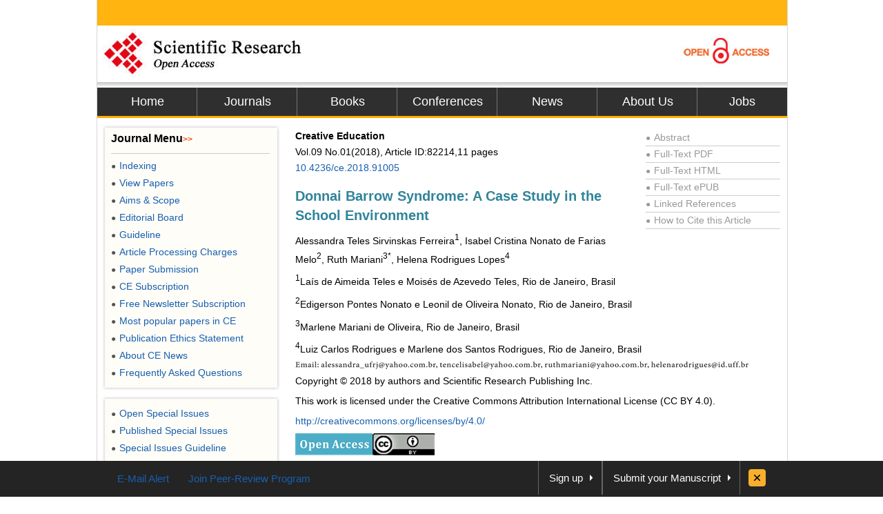

--- FILE ---
content_type: text/html
request_url: https://file.scirp.org/Html/5-6303786_82214.htm
body_size: 23240
content:
<!DOCTYPE html PUBLIC "-//W3C//DTD XHTML 1.0 Transitional//EN" "http://www.w3.org/TR/xhtml1/DTD/xhtml1-transitional.dtd">
<html xmlns="http://www.w3.org/1999/xhtml">
<head>
<meta http-equiv="Content-Type" content="text/html; charset=utf-8" />
<title>Donnai Barrow Syndrome: A Case Study in the School Environment</title>
<meta http-equiv="keywords" content="Special Education, Specialized Pedagogical Service, Donnai Barrow Syndrome, Inclusion" />
<meta http-equiv="description" content="Donnai-Barrow syndrome is a rare hereditary disease that affects several parts of the body. This article is a case study and aims to analyze and discuss the different pedagogical strategies used to teach a student with Donnai Barrow syndrome enrolled in the Early Childhood Education program, in the city of Rio de Janeiro, pointing out significant aspects, the barriers evidenced and possibilities for meeting the specific needs of this student. The research has a qualitative, case-study approach, with a student with Donnai Barrow syndrome, a senior student in Early Childhood Education (EI-5). Data collection was performed through the observations and strategies used by one of the researchers and author of this article, who also acted as a teacher to the student with the syndrome studied. The development of the activities and the connection between the pedagogical strategies used and the specific needs of the student were considered while the data were organized. The results indicated 1) the planned and articulated actions; 2) the constant exchange among the professional which resulted in pedagogical actions articulated between regular classroom teachers and specialists; 3) the constant research of the specific educational needs of the student with Donnai Barrow syndrome and the consequent progress and development of this student in the school environment."/>
<meta name="robots" content="all" />
<meta name="citation_issnPrint" content="2151-4755"/>
<meta name="dc.language" content="en"/>
<meta name="citation_volume" content="09"/>
<meta name="citation_abstract_html_url" content="http://www.scirp.org/journal/PaperInformation.aspx?PaperID=82214&#abstract"/>
<meta name="citation_issnOnline" content="2151-4771"/>
<meta name="dc.publisher" content="Scientific Research Publishing"/>
<meta name="Author" content="Scientific Research Publishing"/>
<meta name="citation_title" content="Donnai Barrow Syndrome: A Case Study in the School Environment"/>
<meta name="prism.section" content="Articles"/>
<meta name="prism.volume" content="09"/>
<meta name="citation_authors" content="Alessandra Teles Sirvinskas Ferreira; Isabel Cristina Nonato de Farias Melo; Ruth Mariani; Helena Rodrigues Lopes"/>
<meta name="title" content="Donnai Barrow Syndrome: A Case Study in the School Environment"/>
<meta name="dc.title" content="Donnai Barrow Syndrome: A Case Study in the School Environment"/>
<meta name="dcterms.issued" content="2018-01-31"/>
<meta name="description" content="Donnai-Barrow syndrome is a rare hereditary disease that affects several parts of the body. This article is a case study and aims to analyze and discuss the different pedagogical strategies used to teach a student with Donnai Barrow syndrome enrolled in the Early Childhood Education program, in the city of Rio de Janeiro, pointing out significant aspects, the barriers evidenced and possibilities for meeting the specific needs of this student. The research has a qualitative, case-study approach, with a student with Donnai Barrow syndrome, a senior student in Early Childhood Education (EI-5). Data collection was performed through the observations and strategies used by one of the researchers and author of this article, who also acted as a teacher to the student with the syndrome studied. The development of the activities and the connection between the pedagogical strategies used and the specific needs of the student were considered while the data were organized. The results indicated 1) the planned and articulated actions; 2) the constant exchange among the professional which resulted in pedagogical actions articulated between regular classroom teachers and specialists; 3) the constant research of the specific educational needs of the student with Donnai Barrow syndrome and the consequent progress and development of this student in the school environment."/>
<meta name="citation_pdf_url" content="http://www.scirp.org/journal/PaperDownload.aspx?paperID=82214"/>
<meta name="prism.doi" content="10.4236/ce.2018.91005"/>
<meta name="prism.publicationDate" content="2018-01-31"/>
<meta name="citation_fulltext_html_url" content="//file.scirp.org/Html/5-6303786_82214.htm"/>
<meta name="dc.format" content="text/html"/>
<meta name="citation_abstract" content="Donnai-Barrow syndrome is a rare hereditary disease that affects several parts of the body. This article is a case study and aims to analyze and discuss the different pedagogical strategies used to teach a student with Donnai Barrow syndrome enrolled in the Early Childhood Education program, in the city of Rio de Janeiro, pointing out significant aspects, the barriers evidenced and possibilities for meeting the specific needs of this student. The research has a qualitative, case-study approach, with a student with Donnai Barrow syndrome, a senior student in Early Childhood Education (EI-5). Data collection was performed through the observations and strategies used by one of the researchers and author of this article, who also acted as a teacher to the student with the syndrome studied. The development of the activities and the connection between the pedagogical strategies used and the specific needs of the student were considered while the data were organized. The results indicated 1) the planned and articulated actions; 2) the constant exchange among the professional which resulted in pedagogical actions articulated between regular classroom teachers and specialists; 3) the constant research of the specific educational needs of the student with Donnai Barrow syndrome and the consequent progress and development of this student in the school environment."/>
<meta name="dc.description" content="Donnai-Barrow syndrome is a rare hereditary disease that affects several parts of the body. This article is a case study and aims to analyze and discuss the different pedagogical strategies used to teach a student with Donnai Barrow syndrome enrolled in the Early Childhood Education program, in the city of Rio de Janeiro, pointing out significant aspects, the barriers evidenced and possibilities for meeting the specific needs of this student. The research has a qualitative, case-study approach, with a student with Donnai Barrow syndrome, a senior student in Early Childhood Education (EI-5). Data collection was performed through the observations and strategies used by one of the researchers and author of this article, who also acted as a teacher to the student with the syndrome studied. The development of the activities and the connection between the pedagogical strategies used and the specific needs of the student were considered while the data were organized. The results indicated 1) the planned and articulated actions; 2) the constant exchange among the professional which resulted in pedagogical actions articulated between regular classroom teachers and specialists; 3) the constant research of the specific educational needs of the student with Donnai Barrow syndrome and the consequent progress and development of this student in the school environment."/>
<meta name="dc.creator" content="Alessandra Teles Sirvinskas Ferreira"/>
<meta name="dc.creator" content="Isabel Cristina Nonato de Farias Melo"/>
<meta name="dc.creator" content="Ruth Mariani"/>
<meta name="dc.creator" content="Helena Rodrigues Lopes"/>
<meta name="viewport" content="width=974px"/>
<meta name="prism.issnPrint" content="2151-4755"/>
<meta name="dc.date" content="2018-01-31"/>
<meta name="keywords" content="Special Education, Specialized Pedagogical Service, Donnai Barrow Syndrome, Inclusion"/>
<meta name="dc.source" content="Creative Education"/>
<meta name="dc.identifier" content="doi:10.4236/ce.2018.91005"/>
<meta name="dc.type" content="Articles"/>
<meta name="prism.startingPage" content="56"/>
<meta name="prism.number" content="01"/>
<meta name="prism.issnOnline" content="2151-4771"/>
<meta name="citation_doi" content="10.4236/ce.2018.91005"/>
<meta name="citation_journal_title" content="Creative Education"/>
<meta name="citation_date" content="2018-01-31"/>
<meta name="prism.publicationName" content="Creative Education"/>
<meta name="citation_publisher" content="Scientific Research Publishing"/>
<meta name="citation_year" content="2018"/>
<script type="text/javascript" src="//html.scirp.org/mathjax/2.7.2/MathJax.js?config=MML_HTMLorMML"></script>
<link href="/favicon.ico" rel="shortcut icon">
<meta name="MSSmartTagsPreventParsing" content="True" />
<meta http-equiv="MSThemeCompatible" content="Yes" />
<meta http-equiv="X-UA-Compatible" content="IE=EmulateIE7" />
<link href="css/style.css" rel="stylesheet" type="text/css" />
<script type="text/javascript" src="js/jquery.js"></script>
<script type="text/javascript" src="js/lazyload.js"></script>
<script type="text/javascript" src="js/common.js"></script>
<script type="text/javascript">
   
var _gaq = _gaq || [];
_gaq.push(['_setAccount', 'UA-19523307-1']);
_gaq.push(['_trackPageview']);
 
(function() {
    var ga = document.createElement('script'); ga.type = 'text/javascript'; ga.async = true;
    ga.src = ('https:' == document.location.protocol ? 'https://ssl' : 'http://www') + '.google-analytics.com/ga.js';
    var s = document.getElementsByTagName('script')[0]; s.parentNode.insertBefore(ga, s);
})();
 
</script>
<base target="_blank" />
</head>
<body>
<div id="content">
<div id="header">
  <div class="top"></div>
  <div class="logo"> <a href="index.html"><img src="images/logo.jpg" border="0" alt="SCIRP LOGO" style="float:left;" /></a><a href="Open_Access.html"><img src="images/open_access_logo.jpg" alt="ACCESS LOGO" border="0" style="float:right;" /></a></div>
  <div class="menu">
    <ul>
      <li class="m_nav"><a href="http://www.scirp.org">Home</a></li>
      <li class="m_nav"><a href="http://www.scirp.org/journal/Index.aspx">Journals</a></li>
      <li class="m_nav"><a href="http://www.scirp.org/book/Index.aspx">Books</a></li>
      <li class="m_nav"><a href="http://www.scirp.org/conference/Index.aspx">Conferences</a></li>
      <li class="m_nav"><a href="http://www.scirp.org/news/Index.aspx">News</a></li>
      <li class="m_nav"><a href="http://www.scirp.org/aboutUs/Index.aspx">About Us</a></li>
      <li class="l_nav"><a href="http://www.scirp.org/aboutUs/Jobs.aspx">Jobs</a></li>
    </ul>
  </div>
</div>
<div id="main">
<div class="left_m" style="float:right;width:715px;margin:0;padding-right:10px;">
<div class="jcl">
<style>
.jcl {float:left; width:715px; margin:8px 0 0 2px;_display:inline;}
.jcl .qbox {float:left;width:700px;padding-left:5px;}
.jcl .qbox li {float:left; cursor:pointer; padding:0 8px; border:0; text-align:center;color:#000; height:37px; line-height:37px;}
.jcl .qbox li.gr {height:37px; line-height:37px;background: #fb9e3f;}
.jcl .wbox {width:708px; line-height:20px;font-size:14px;line-height:1.7;padding:2px 0 5px 10px; clear:both; float: left;color:#000; border:0px solid #ccc;text-align:justify;word-wrap: break-word;word-break: normal;}

/*.jcl .wbox li{list-style-type:decimal;}*/

.con_head {float:left;width:100%;}
.con_head .cs_t0{padding-bottom:10px;}
.con_head .cs_t1{font-size:20px;font-weight:bold;line-height:28px;padding:5px 0;text-align:left;color: #31849B;}
.con_head .cs_author{}.con_head .cs_address{}.con_head .cs_time{}.con_head .cs_key{}

.E-Title1{font-size:19px;font-weight:bold;border-bottom:1px solid #ccc;line-height:30px;padding:0;margin:15px 0 12px 0;text-align:left;color: #31849B;}
.E-Title2{font-size:16px;font-weight:bold;line-height:24px;margin:15px 0 12px 0;text-align:left;color: #31849B;}
.E-Title3{font-size:14px;font-weight:bold;line-height:24px;margin:15px 0 12px 0;text-align:left;color: #31849B;}
.title1{font-size:19px;font-weight:bold;border-bottom:1px solid #ccc;line-height:30px;padding:0;margin:15px 0 12px 0}
.title2{font-size:16px;font-weight:bold;line-height:24px;margin:15px 0 12px 0;}
.title3{font-size:14px;font-weight:bold;line-height:24px;margin:15px 0 12px 0;text-align:left}
.cs_table_con,.cs_fig_con {font-weight:bold}
.con_head p{padding:3px 0;margin:0; text-align:left;}
table{font-size:12px;margin:15px 0;text-align:left;float:left;}
table td{word-wrap: break-word;word-break: normal; height:auto;}
#con_one_1.gr table {float:left;}
.abstractCon{font-weight:bold;}
.bracketImgMark{}
.imgmark{float:left;width:100%; text-align:center;}
.bracketMark{float:right;width:60px; text-align:right}
.jcl  p{float:left;width:100%;}
.imgPCss img {max-width:640px;_width:expression(this.offsetWidth > 640? "640px":"true");height:auto;}
img {max-width:680px;_width:expression(this.offsetWidth > 680? "680px":"true");height:auto;vertical-align:middle;line-height:1.7}
.Css_sac{float:left;width:658px;padding:10px; background:#fffee4; border:1px solid #d5d5d5;margin:10px 0;}
.Css_sac .imgMarkCss{width:105px;height:85px;border:0; cursor:pointer; padding:1px; border:1px solid #ccc;margin-bottom:10px;}
.Css_sac .imgMarkCss:hover{ border:1px solid #ff3300;}
.Css_sac p.sacImgMarkCss {float:left;width:530px}
.Css_sac .cs_fig_con{font-weight:bold}
.Css_sac .imgGroupCss {width:110px;margin-right:10px; text-align:center}
.Css_sac .imgGroupCss_v{width:110px;text-align:center;margin-right:10px;}
.Css_sac .imgGroupCss_a{}
.Css_sac .imgGroupCss_h {}
.Css_sac .imgGroupCss_h img{width:105px;height:85px;border:0; cursor:pointer; padding:1px; border:1px solid #ccc;margin:0 0 10px 0;}
.Css_sac .imgGroupCss_v img{width:105px;height:85px;border:0; cursor:pointer; padding:1px; border:1px solid #ccc;margin:0 10px 10px 0;}
.imgCenter{width:100%;text-align:left;padding:5px 0;}
.refences_css{float:left;width:680px; text-align:left; margin-left:-40px;}
.Css_sp {font-family: Symbol;}
.bar{float:right;line-height:3.5}
.mak{float:left;width:460px;text-align:right}
.cs_t0, .cs_t1, .E-Title1, .title1, title2, title3{text-align:left}
.rlink{float:right;width:195px;padding:5px 5px 0 0;color:#999}
.rlink a{color:#999}.rlink a:hover{color:#185FAF}
p{padding:8px 0;}
.favor_z{font-size:15px;}
</style>
<script>
$(document).ready(function(){
	$("#con_one_1.gr table").each(function(){
	$(this).css("margin-left","0");
	$(this).removeAttr("width","height","nowrap","align");
	if($(this).width()>680){
		$(this).attr("style","width:680px;table-layout:fixed;word-break:break-all;")
	}
});
$("#con_one_1.gr table tr").each(function(){
	$(this).removeAttr("width","height","nowrap");
	$(this).css("width","auto");
	$(this).css("height","auto"); 
});
$("#con_one_1.gr table tr td").each(function(){
	$(this).removeAttr("width","height","nowrap");
	$(this).attr("style","width:auto.height:auto;padding:0 5px;table-layout:fixed;word-break:break-all;");
	$(this).text($(this).children().text());
});
$(".imgGroupCss_h").next(".sacImgMarkCss").css("width","100%");
	$(".bracketImgMark").each(function(){
	$(this).wrap("<span class='mak'></span>");
	if($(this).width()>460){
		$(this).css("width","460px");
		$(this).css("height","auto")
	}
});
$(".imgPCss").each(function(){
	$(this).contents().not($(".mak")).not($(".bracketMark")).wrap("<span class='bar'></span>");
	if($(this).children("span").length>2){
		$(this).children("span.bar").css("float","left");
	}
});
$(".imgGroupCss_v img").removeAttr("hspace");
$(".imgGroupCss_h img").removeAttr("hspace");

$(".imgMarkCss").click(function(){
	window.open($(this).attr("src"));
});
}); 		
</script>
<div class="wbox">
<div class="gr" id="con_one_1">
<div class="con_head">
  <div style="float:left;width:100%;">
    <div style="float:left;width:450px;">
      <!--期刊信息@@-->
      <p class="cs_t0"> <b>Creative Education</b></br >
        Vol.09&nbsp;No.01(2018), Article ID:82214,11 pages <br />
        <a href="http://www.scirp.org/journal/PaperInformation.aspx?PaperID=82214&#abstract">10.4236/ce.2018.91005</a> </p>
      <p class="cs_t1">Donnai Barrow Syndrome: A Case Study in the School Environment</p>
      <p class="temp_c">Alessandra Teles Sirvinskas Ferreira<sup>1</sup>, Isabel Cristina Nonato de Farias Melo<sup>2</sup>, Ruth Mariani<sup>3*</sup>, Helena Rodrigues Lopes<sup>4 </sup></p>
    </div>
    <div class="rlink">
      <div style="border-bottom:1px solid #ccc;"><a href="http://www.scirp.org/journal/PaperInformation.aspx?PaperID=82214&#abstract"><span style="font-size:12px;_font-size:7px;padding:0 5px 0 0">●</span>Abstract</a></div>
      <div style="border-bottom:1px solid #ccc;"><a href="http://www.scirp.org/journal/PaperDownload.aspx?paperID=82214"><span style="font-size:12px;_font-size:7px;padding:0 5px 0 0">●</span>Full-Text PDF</a></div>
      <div style="border-bottom:1px solid #ccc;"><a href="###"><span style="font-size:12px;_font-size:7px;padding:0 5px 0 0">●</span>Full-Text HTML</a></div>
      <div style="border-bottom:1px solid #ccc;"><a href="http://www.scirp.org/journal/PaperDownload.aspx?paperID=82214"><span style="font-size:12px;_font-size:7px;padding:0 5px 0 0">●</span>Full-Text ePUB</a></div>
      <div style="border-bottom:1px solid #ccc;"><a href="//www.scirp.org/journal/PaperInformation.aspx?paperID=82214&#reference"><span style="font-size:12px;_font-size:7px;padding:0 5px 0 0">●</span>Linked References</a></div>
      <div style="border-bottom:1px solid #ccc;"><a href="//www.scirp.org/journal/CTA.aspx?paperID=82214"><span style="font-size:12px;_font-size:7px;padding:0 5px 0 0">●</span>How to Cite this Article</a></div>
    </div>
  </div>
  <p class="cs_address"><sup>1</sup>La&iacute;s de Aimeida Teles e Mois&eacute;s de Azevedo Teles, Rio de Janeiro, Brasil</p>
  <p class="cs_address"><sup>2</sup>Edigerson Pontes Nonato e Leonil de Oliveira Nonato, Rio de Janeiro, Brasil</p>
  <p class="cs_address"><sup>3</sup>Marlene Mariani de Oliveira, Rio de Janeiro, Brasil</p>
  <p class="cs_address"><sup>4</sup>Luiz Carlos Rodrigues e Marlene dos Santos Rodrigues, Rio de Janeiro, Brasil</p>
  <p class="cs_address"><img src="//html.scirp.org/file/5-6303786x1.png" /></p>
  <p class="cs_address">Copyright &copy; 2018 by authors and Scientific Research Publishing Inc.</p>
  <p class="cs_address">This work is licensed under the Creative Commons Attribution International License (CC BY 4.0).</p>
  <p class="cs_address"><a href="http://creativecommons.org/licenses/by/4.0/">http://creativecommons.org/licenses/by/4.0/</a>
    <v:shape id="图片_x0020_7" o:spid="_x0000_i1026" type="#_x0000_t75" alt="说明: C:\Users\Administrator\Desktop\88x31.png" style="width:42.75pt;
     height:15pt;visibility:visible;mso-wrap-style:square">
      <v:imagedata src="SCIRP_5-6303786.files/image001.png" o:title="88x31" />
    </v:shape>
    <v:shape id="图片_x0020_4" o:spid="_x0000_i1025" type="#_x0000_t75" alt="说明: C:\Users\178\Desktop\图片1.emf" style="width:53.25pt;height:15pt;
     visibility:visible;mso-wrap-style:square">
      <v:imagedata src="SCIRP_5-6303786.files/image002.emz" o:title="图片1" croptop="1839f" cropbottom="7908f" cropleft="1293f" cropright="2603f" />
    </v:shape>
  </p>
  <p class="cs_address"><img src="//html.scirp.org/file/9-2500537x3.png" /><img src="//html.scirp.org/file/9-2500537x2.png" /></p>
  <p><img src="//html.scirp.org/file/18-1760983x4.png"></p>
  <p class="cs_time">Received: December 11, 2017; Accepted: January 28, 2018; Published: January 31, 2018</p>
  <!--关键词@@-->
</div>
<!--时间@@-->
<html>
<head>
</head>
<body>
<p class="E-Title1">ABSTRACT</p>
<p class="abstractCon">Donnai-Barrow syndrome is a rare hereditary disease that affects several parts of the body. This article is a case study and aims to analyze and discuss the different pedagogical strategies used to teach a student with Donnai Barrow syndrome enrolled in the Early Childhood Education program, in the city of Rio de Janeiro, pointing out significant aspects, the barriers evidenced and possibilities for meeting the specific needs of this student. The research has a qualitative, case-study approach, with a student with Donnai Barrow syndrome, a senior student in Early Childhood Education (EI-5). Data collection was performed through the observations and strategies used by one of the researchers and author of this article, who also acted as a teacher to the student with the syndrome studied. The development of the activities and the connection between the pedagogical strategies used and the specific needs of the student were considered while the data were organized. The results indicated 1) the planned and articulated actions; 2) the constant exchange among the professional which resulted in pedagogical actions articulated between regular classroom teachers and specialists; 3) the constant research of the specific educational needs of the student with Donnai Barrow syndrome and the consequent progress and development of this student in the school environment.</p>
<p><strong style="color:#31849B;">Keywords:</strong></p>
<p class="abstractCon">Special Education, Specialized Pedagogical Service, Donnai Barrow Syndrome, Inclusion</p>
<p><img src="//html.scirp.org/file/2-1410169x6.png" /></p>
<p class="E-Title1">1. Introduction</p>
<p>This article was prompted by the questioning of how to meet the needs of a child with Donnai Barrow’s Syndrome in a school enrolled in the last year of Early Childhood Education, here called EI-5, in the city of Rio de Janeiro. We have found it difficult to find bibliographical references with scientific papers on the necessary pedagogical adaptations for the specialized care for this syndrome. The papers most of the time has been reporting the clinical aspects of the deficiency, leaving the pedagogics aside <a class="content_c20" onclick="returnAuhor(20,0)" href="#ref20" target="_self" id="return0"> (Torres, 2013; </a> <a class="content_c03" onclick="returnAuhor(03,1)" href="#ref03" target="_self" id="return1"> Ara&uacute;jo et al., 2015; </a> <a class="content_c13" onclick="returnAuhor(13,2)" href="#ref13" target="_self" id="return2"> Kantarci et al., 2011; </a> <a class="content_c18" onclick="returnAuhor(18,3)" href="#ref18" target="_self" id="return3"> Pober et al., 2009) </a>.</p>
<p>Donnai Barrow syndrome is a rare inherited, autosomal recessive disease that affects many parts of the body, with a prevalence of less than 1/1,000,000 births, about 50 cases are recorded around the world <a class="content_c20" onclick="returnAuhor(20,4)" href="#ref20" target="_self" id="return4"> (Torres, 2013; </a> <a class="content_c03" onclick="returnAuhor(03,5)" href="#ref03" target="_self" id="return5"> Ara&uacute;jo et al., 2015) </a>.</p>
<p>This research analysed the daily life of a student with Donnai Barrow syndrome, enrolled in the last year of Kindergarten (here called HEY-5), in the city of Rio de Janeiro.</p>
<p>Access to school is already a big challenge for individuals with this syndrome which is what instigated this research and gave rise to this paper.</p>
<p>The current Brazilian educational legislation establishes that the so-called Specialized Educational Assistance (AEE) encompasses specific pedagogical actions focused on school inclusion of special education students wrapped in three groups: 1) high Skills/Giftedness, 2) Global Development Disorder and 3) other disabilities. This specialized care can be developed in special institutions through AEE centers and in regular schools through the Multifunctional Resource Classrooms (SRM)―spaces in regular schools intended exclusively to provide specialized support for special education students <a class="content_c04" onclick="returnAuhor(04,6)" href="#ref04" target="_self" id="return6"> (BRASIL, 2005, 2008, 2009) </a>.</p>
<p>The school in this case study is an institution which serves only deaf children, and so deafness is considered normal. Only students with multiple disabilities participate in the inclusion process. The student with the Donnai Barrow syndrome analyzed in this case study is included in the group of students with multiple disabilities, and has been granted participation through AEE.</p>
<p>Therefore we aim to analyze and discuss the different pedagogical strategies used for teaching a student with Donnai Barrow syndrome, enrolled in early childhood education, pointing out significant aspects, highlighting the barriers and identifying the possibilities to meet the specific needs of this student. To do so, the types of communication used by the student were analysed. The different services received by the student in school were identified as well as the adaptations and strategies used by the professionals. It was also discussed how these aspects were related to the process of educational inclusion and the educational development experienced by the student.</p>
<p class="E-Title1">2. Methodology</p>
<p>This research was the qualitative type and the approach chosen was the case study type because it was understood that these could favor the approach between the researcher and the research field <a class="content_c16" onclick="returnAuhor(16,7)" href="#ref16" target="_self" id="return7"> (Minayo, 1992; </a> <a class="content_c12" onclick="returnAuhor(12,8)" href="#ref12" target="_self" id="return8"> Goldenberg, 1997) </a>, which revealed to be very complex from the very beginning. Collection of information was done by recording both the observations and the analysis of the strategies used by one of the researchers of this article, who also served as a teacher of the student. Analytic categories were previously defined in order to guide this research, serving as indicators for the analysis of the information gathered. These categories and indicators were based on professional actions in the development of activities, as well as on the connection between pedagogical strategies used and the specific needs of the student.</p>
<p>Once the data was collected, an analysis of the content and the information obtained was performed. It revealed nuances of interaction between the strategies used and the student with Donnai Barrow syndrome, who was in process of inclusion at the school.</p>
<p>The survey was conducted in the early childhood sector of a school in the city of Rio de Janeiro. Data collection was about one student, the only one with the Donnai Barrow syndrome at that location. The student, 6 years old, presents total hearing loss since birth, does not make use of a prosthesis. He is gradually losing his vision and according to his last eye exam, the child has 25 degrees of myopia. He is presently not showing any characteristics of intellectual disabilities. He does though presents hypertelorism, which is a malformation of the skull of the baby during pregnancy and is characterized by a larger distance between the eyes and a delay in development. The student uses the basic form of communication, Libras (the Brazilian sign language).</p>
<p>This process of investigation was done from the perspective of this specific student’s teacher-researcher.</p>
<p>To ensure the confidentiality of the student’s information he has been identified as “DB”.</p>
<p class="E-Title1">3. Research Finding and Discussion</p>
<p>The findings of the research and the discussion are organized in such a way to understand: the syndrome, the professional contributions for the development of activities and the connection between the teaching strategies used and the specific needs of the student with the Donnai Barrow syndrome.</p>
<p class="E-Title2">3.1. The Syndrome Characteristics, Causes and Diagnosis</p>
<p>Donnai Barrow syndrome is a rare inherited disease, affecting various parts of the human body, characterized by unusual facial features, diaphragmatic hernia, omphalocele, hypertelorism, agenesis of the Corpus Callosum, severe sensorineural deafness, in addition to severe myopia. First signs of these symptoms happen during childhood or neonatal stages. This syndrome is also known as Facio-oculo-acoustico-renal syndrome or kidney-Schepens syndrome <a class="content_c20" onclick="returnAuhor(20,9)" href="#ref20" target="_self" id="return9"> (Torres, 2013) </a>. Donnai Barrow syndrome is due to mutations in the LRP2 gene, responsible for producing a protein called megalin, which operates in several signaling pathways, particularly in brain epithelia, the kidney and the eyes, organs often affected by this syndrome <a class="content_c13" onclick="returnAuhor(13,10)" href="#ref13" target="_self" id="return10"> (Kantarci, Donnai, Noonan, &amp; Pober, 2011) </a>.</p>
<p>How the syndrome presents itself will depend on the severity of the affected organs. The complete or partial agenesis of the Corpus Callosum is reported in almost all individuals medically diagnosed with Donnai Barrow syndrome. The Corpus Callosum is a brain structure of white color, located in the central region of the human brain and it is responsible for the connection between the two cerebral hemispheres, the right and the left. Its condition is extremely important, since the two hemispheres work together. In addition, this structure operates in the interpretation of information coming from the senses and in the processing of mental information interpretation. There can be other structural abnormalities in the brain, as well as delayed development and intellectual disabilities, affecting communication, mobility, interaction and access to information <a class="content_c18" onclick="returnAuhor(18,11)" href="#ref18" target="_self" id="return11"> (Pober et al., 2009) </a>.</p>
<p>Facial features of this pathology have its similarities to other disorders such as the Kniest syndrome and Stickler syndrome, without, however, any of the skeletal anomalies seen in Donnai-Barrow syndrome. Individuals may have a partial or total hearing and/or visual loss <a class="content_c18" onclick="returnAuhor(18,12)" href="#ref18" target="_self" id="return12"> (Pober et al., 2009) </a>.</p>
<p>The diagnosis of the syndrome is based on clinical aspects. In some cases, proteinuria is observed, which is a condition characterized by the elimination of high amounts of low molecular weight proteins in the urine of patients with this syndrome.</p>
<p>Due to the characteristics of this syndrome, it is worth noting a parallel with deafblindness that, according to the Swedish Association of the Deafblind <a class="content_c11" onclick="returnAuhor(11,13)" href="#ref11" target="_self" id="return13"> (FSDB) (2009) </a>, is defined as follows:</p>
<p>A person is deafblind if he or she has so impaired sight and hearing as to give him obvious difficulties in his daily life. This is a functional definition, not strictly based upon measurements of sight and hearing, but on how the person adjusts to his/her handicaps and on his/her needs ( <a class="content_c11" onclick="returnAuhor(11,14)" href="#ref11" target="_self" id="return14"> FSDB, 2009 </a>, s/p).</p>
<p>According to this definition, to establish the deafblindness degree of an individual, it is observed the functionality and the practical use of the senses by that same individual.</p>
<p><a class="content_c19" onclick="returnAuhor(19,15)" href="#ref19" target="_self" id="return15"> Reyes (2004) </a> presents a deafblindness classification into four groups. His classification takes into consideration the person’s age at the time he/she developed the disability, the order of the appearance of the disabilities and the level of a person’s functionality The Congenital Deafblindness Group is the group of people born with sight and hearing compromised. The Deafblindness Group encompasses those born deaf and lost that their vision in the course of their life, being educated as deaf until they lose their eyesight, usually dominating the Brazilian sign language (Libras) and/or oralism. Another group embraces those who are born blind and lose their hearing in the course of their life, being thus educated as blind, usually dominant in Braille and also being able to express themselves orally. In the last group, there are those who were born without either disability losing hearing and vision later on in life, communicating usually using oral language. There is also differentiation between being deafblind before language acquisition (pre linguistic) and being deafblind after language acquisition (post linguistic), depending on whether the two losses occurred before or after the individual had already acquired language.</p>
<p class="E-Title2">3.2. The School and Pedagogical Practices</p>
<p>We believe that learning about the features and causes of the Donnai Barrow syndrome is very important to develop an effective educational program for the student.</p>
<p>According to <a class="content_c01" onclick="returnAuhor(01,16)" href="#ref01" target="_self" id="return16"> Amaral (2002), </a> <a class="content_c08" onclick="returnAuhor(08,17)" href="#ref08" target="_self" id="return17"> Cader-Nascimento (2007), </a> <a class="content_c09" onclick="returnAuhor(09,18)" href="#ref09" target="_self" id="return18"> Dorado (2004), </a> <a class="content_c15" onclick="returnAuhor(15,19)" href="#ref15" target="_self" id="return19"> &amp; Maia (2004) </a> when working with deafblind students, one needs to consider: when the disability occurred; the degree of each disability; the child’s access to specialized care and the functional use of the most appropriate technology for each case. This information can assist in establishing a better communication strategy and a better stimulation strategy, as well as the use of more efficient technologies throughout a student’s education. This information can also help to support specialists to effectively contribute to student’s development.</p>
<p>Specialists working with that student should therefore have knowledge about deafblindness and about the different possible forms of communication, according to Brazilian law <a class="content_c05" onclick="returnAuhor(05,20)" href="#ref05" target="_self" id="return20"> (BRASIL, 2009) </a>. They should establish a planned and systematic practice with appropriate material to facilitate communication and interaction. The school environment is of great importance in the interaction and development process for the students with deafblindness <a class="content_c10" onclick="returnAuhor(10,21)" href="#ref10" target="_self" id="return21"> (Farias, 2007) </a>, because the interactions in social contexts contribute to the human learning and development process.</p>
<p><a class="content_c21" onclick="returnAuhor(21,22)" href="#ref21" target="_self" id="return22"> Vigostsky (1997) </a> states that the social context is a strong driving force in the construction of learning and the consequent human development, especially for those people with disabilities The severity of a person’s disability may be increased or decreased according to his/her role within a society <a class="content_c14" onclick="returnAuhor(14,23)" href="#ref14" target="_self" id="return23"> (Maciel, 2000) </a>. Although the school is just a simple system, it offers developmental opportunities because it promotes interaction between people. Mediation, in this environment, needs to be carefully introduced because it can contribute to improve or worsen the development of a person with disabilities <a class="content_c17" onclick="returnAuhor(17,24)" href="#ref17" target="_self" id="return24"> (Padilha, 2000) </a>. The school environment helps to give meaning and social representation to the person who, having potential value and being recognized as valuable, improves in his/her development.</p>
<p><a class="content_c02" onclick="returnAuhor(02,25)" href="#ref02" target="_self" id="return25"> Anache (2007) </a> points out that the school has the possibility to provide a context to overcome stigma, breaking prejudices, attitudinal barriers and pedagogical obstacles thus making the process of inclusion, through pedagogy, truly inclusive.</p>
<p>This leads us to believe that the knowledge about pedagogical strategies used for teaching a student with Donnai Barrow syndrome will be able to contribute to an increasing realistic understanding of the effectiveness of social services in this context. This will help to meet the demands of other individuals with the same needs thus helping them to be inserted appropriately in the school environment. That same knowledge will also contribute to enable others to have a better understanding of the possibilities of action toward favoring the overcoming of communication barriers having arisen from the simultaneous loss of vision and hearing.</p>
<p class="E-Title2">3.3. Pedagogical Strategies</p>
<p>At the school mentioned in this case study, there is a specialized service center (CAE) which provides support to the students, provides guidance to the teachers and provides students with multiple disabilities with the specific service during the school day when the student is not in the classroom. This center provides professionals such as: occupational therapists, educators, educational psychologists, physical therapists and special education teachers.</p>
<p>When the student with the Donnai Barrow syndrome first arrived at the school, CAE was informed and its contribution was promptly requested. CAE then had the student evaluated, a diagnostic evaluation, both individually and in a classroom to observe his level of interaction and his needs. After that, a meeting was held to guide teachers on appropriate forms of action towards this student.</p>
<p>By Brazilian law, sites that carry out specialized educational services must have appropriate infrastructure, with appropriate physical space, specialized professionals and suitable material <a class="content_c04" onclick="returnAuhor(04,26)" href="#ref04" target="_self" id="return26"> (BRASIL, 2005) </a>. In this situation, the educational unit had an effective infrastructure, with professionals like the Libras teacher; an educational psychologist working on one-on-one in a private room; the Physical Education teacher and Arts teacher. All of them were bilingual teachers (knowing both Portuguese and Libras) and had resources available to produce teaching materials suitable for the student.</p>
<p>Two areas of the infrastructure were considered flawed. First, there was only one mediator to meet three students―one with Donnai Barrow syndrome (DB), another with Charge syndrome and the third one with Attention Deficit Hyperactivity Disorder (TDAH). Second, there wasn’t a skilled Braille teacher for the development of the necessary skills for a person with vision loss. On the other hand, in order to overcome these shortcomings, tactile perception activities were developed for the student to improve this sense, which will be extremely useful in the future. We believe that these problems will very likely exert a negative impact. An inadequate pedagogical support hinders the student’s development, while, according to <a class="content_c21" onclick="returnAuhor(21,27)" href="#ref21" target="_self" id="return27"> Vigostsky (1997) </a>, an effective mediation at school favors the learning process in the immediate environment where the development occurs in a more direct way.</p>
<p>At school, the student “DB” studied in a regular room, in the morning, with another 6 deaf students, one of them with Charge syndrome, and another student with TDAH. The total number was of 7 students. There was a bilingual teacher and a mediator, helping those three students with multiple disabilities. Twice a week, the student “DB” had art classes; three times a week he had physical education and, four times a week he had Libras with a deaf teacher.</p>
<p>Twice a week, the student “DB” was having phono audiological treatment in his own school and, twice a week he was having one-on-one care in the CAE with a psychologist and a pedagogue.</p>
<p>All the educational work is done in Brazilian sign language (Libras), which is the first language of the deaf, in accordance with the school’s pedagogical proposal of bilingual education. The Portuguese is taught as a second language, and it is focused on written form, since the oralism is only stimulated during speech therapies.</p>
<p>To teach both Portuguese and Libras visual materials are used. The student relates the picture representing a word with a written word in Portuguese and a picture representing the word in Libras. Games are also used to teach Libras as well as to stimulate the use of the Portuguese language.</p>
<p>The alphabet and numbers both in Portuguese and in Libras are placed on classroom walls. Videos in Libras related to the themes chosen by the teacher were also available to the students. Some of these videos were created by that school’s working team. All the visual displays were enlarged so that the student “DB” could visualize better. When the videos were used, the student was relocated closer to the screen to see better. The videos were played repeatedly so that the student could see the details. Every time he was able to see it and understand what he saw, he would divert his attention from the video to show and explain what he saw and would end up missing the next scene. With repetition, the student “DB” managed to capture all of the content.</p>
<p>The work done in CAE is entirely related to the activities carried out in class. All themes developed were discussed and selected previously in a meeting with all the teachers and, later on, another meeting was held with teachers and professionals all together. In this second meeting teachers had an opportunity to present those themes to each one of the support specialists so they could work in synchrony. During this second meeting the professionals also could express their ideas showing different materials and options for adaptation so the work done with the student was better performed and the content was better delivered. Suggestions by the CAE professional team, such as, to present the activity vertically with a support on the table; to enlarge the letters and to use images with contrasting backgrounds and less details; to adjust the lighting and so on, were of great benefit to the student “DB”. Those simple but efficient suggestions enabled him to see better, and because of that, promoted his better participation in the classroom and his confidence.</p>
<p>The school, as it was said previously, had all its structure focused on deafness, so the visual impairment was not the main focus and, therefore, the support team would find it difficult to adapt all materials for the Donnai Barrow syndrome student. Not only that, there was also the school’s norms and regulations that were very strict. Bureaucracy was a constant source of delays and often teachers had to work against time to get those materials prepared in a timing manner. Having the proper support and working with preparation and planning are of great importance. As <a class="content_c07" onclick="returnAuhor(07,28)" href="#ref07" target="_self" id="return28"> Bronfenbrenner (1996) </a> and <a class="content_c21" onclick="returnAuhor(21,29)" href="#ref21" target="_self" id="return29"> Vigostsky (1997) </a> once put it, the role of mediation and the place and context to which a person is assigned are the keys to his/her learning and development.</p>
<p>Visual resources during communication and education in Libras contribute to deeper and meaningful content understanding. It is worth noting that at this school, Libras fills the entire environment. Libras is as common as a first language to both professionals and students, and because of this, the communication flows easily and contributes to constant learning.</p>
<p>In the communicative process, the student “DB” uses primarily the Libras. He already writes his name in Libras and knows his own sign and those of his classmates. With whom he has close relationships. He talks, plays, and interacts without much difficulty. Often, he copies his classmates’ behavior and, at times, he is the leader of the game.</p>
<p>Earlier in the year 2016, he was already writing his first name on paper with the help of an aid. However, it was noticed that without help he would get easily distracted and he would not complete his tasks. The teacher and the mediator would sometimes need to let “DB” work on his own so that they could do their jobs and assist other students. That did not contribute to his development because he needed constant guidance and support to focus on what was being done.</p>
<p>“DB” shows very clearly that he likes to participate in activities and answer questions, which are entirely directed in Libras, especially when he has one-on-one sessions with a teacher. However, he gets distracted and ignores the question when in the company of classmates. DB can also recount the stories and lessons he has been seeing in the videos or that were told to him by the teacher. Sometimes, his classmates try to help him in the classroom. On several occasions, the help was about answers he could do on his own. The teacher discourages this kind of behavior so “DB” can enhance his skills. Not only that, it was noticed that “DB” usually prefers not to carry out the tasks alone and let others do it for him, tasks such as writing the name, tie his shoes, make a collage or drawing.</p>
<p>In fact, his sight impairment causes him difficulties in the performance of several the tasks and so “DB” prefers to let others do them for him. The specialist’s challenge here is to awake this student’s interest to do the activities on his own and to instill in him the importance of being self-sufficient. In this case, it is imperative that the teacher works together with the student’s family to provide them with knowledge and support to keep the same methodology and approach at home. Meetings were then held with DB’s mother to discuss such topics and make her familiar with the team’s strategies in how to improve his autonomy.</p>
<p>It was established that at home the student “DB” should be encouraged to perform tasks such as changing his clothes, tying his shoes, serving his own food and, when it came to homework, the mother should only guide and not do it for him. His mother followed the guidelines as much as she could. She confessed that, occasionally, time was not sufficient and she could not remain within for so long. On these occasions she rushed through some activities and helped him more than she should.</p>
<p class="E-Title2">3.4. Positive and Negative Aspects</p>
<p>The pedagogical practice were successful whenever:</p>
<p>*Teaching was done in Libras;</p>
<p>*The difficulties and speed of the student were respected through the process of learning;</p>
<p>*Interaction between students during activities was promoted;</p>
<p>*The work team was committed to the search of alternative ideas in order to boost the student’s development;</p>
<p>*The activities were planned well in advance, and the material was provided in a timely manner;</p>
<p>*The activities were carried out in an interdisciplinary approach;</p>
<p>*The professionals worked in accordance with themes and strategies applied both in classroom and in one-on-one sessions;</p>
<p>*The materials used were readjusted according to the needs of the student;</p>
<p>*The CAE worked together as a team and was supportive in giving advice:</p>
<p>*“DB” was moved closer to the screen to see better;</p>
<p>*Proper lighting in the environment was used so “DB” could see better;</p>
<p>*The team worked with tactile stimulation;</p>
<p>*It was insisted that “DB” did his tasks autonomously;</p>
<p>*“DB” was allowed to answer questions and then reproduce something that he had been taught;</p>
<p>*The teacher or mediator gave “DB” individual attention in achieving his tasks;</p>
<p>*The professionals worked together with the student’s family.</p>
<p>As negative aspects, we observed that:</p>
<p>*At first hand, there was a lack of knowledge related to the DB syndrome, which compromised the work of the team;</p>
<p>*There was just one mediator for three students;</p>
<p>*There were not enough professionals specialized in the teaching of Braille;</p>
<p>*There were no professionals specialized in the teaching of activities regarding the skills of daily life for a vision impaired student;</p>
<p>*There were delays, and even failure to produce new materials on account of bureaucratic obstacles.</p>
<p class="E-Title1">4. Conclusion</p>
<p>Considering the aspects of gradual vision impairment, the student “DB” needs to be worked with by a professional mediator who has very specific training. As <a class="content_c22" onclick="returnAuhor(22,30)" href="#ref22" target="_self" id="return30"> Vi&ntilde;as (2004) </a> said, it is not efficient to share a student’s mediator with two other students, because the first one’s education will suffer from several gaps.</p>
<p>A bilingual environment with skilled professionals contributes to the successful development of an individual. He is constantly exposed to the language which enables him to communicate proficiently. It also broadens the possibilities of appropriate pedagogical intervention and the student socialization, transcending his limits and overcoming his obstacles.</p>
<p>An integrated and interdisciplinary approach provides good support to students in an organized way; contributes to the students’ communication and cognitive development; and promotes their autonomy and their inclusion. The articulated work spreads knowledge and amplifies it, generating a creative dialogue and empowering a creative action.</p>
<p>The interaction in school contributes immensely to the student’s development and allows, if not leads, to an expansion of cognitive experiences.</p>
<p>Therefore, 1) the constant exchange of insights and knowledge between professionals during meetings; 2) the pedagogical contributions between the teachers and experts while dealing with the student, and 3) the continuous research about the specific educational needs of the student with Donnai Barrow syndrome had, as a final result, assisted and improved the advancement and development of that student at school.</p>
<p>However, this study does not contain all the pedagogical proposals. Obviously, we don’t pretend to have the absolute truth about this syndrome. Our aim here is to share a pedagogical experience that can be reproduced and improved in similar conditions. We hope that future contributions will allow improving this approach, as well as the learning environment for students with this specific need.</p>
<p class="E-Title1">Cite this paper</p>
<p> Ferreira, A. T. S., de Farias Melo, I. C. N., Mariani, R., &amp; Lopes, H. R. (2018). Donnai Barrow Syndrome: A Case Study in the School Environment. Creative Education, 9, 56-66. https://doi.org/10.4236/ce.2018.91005
<p class="E-Title1">References</p>
<div class="refences_css">
  <ol>
    <li><a href="//www.scirp.org/reference/ReferencesPapers.aspx?ReferenceID=2206684" target="_blank">1.</a> <a name="ref01" id="ref01">Amaral, I.</a> (2002). A educacao de estudantes portadores de surdocegueira. In E. F. S. Masini (Ed.), Do sentido, pelos sentidos, para o sentido (pp. 121-144). Niter&oacute;i: Intertexto. <span id="prefrence01">[Paper reference 1]</span></li>
    <br />
    <li><a href="//www.scirp.org/reference/ReferencesPapers.aspx?ReferenceID=2206685" target="_blank">2.</a> <a name="ref02" id="ref02">Anache, A. A.</a> (2007). A pessoa com defici&ecirc;ncia mental entre os muros da educacao. In H. R. Campos (Ed.), Formacao em psicologia escolar: Realidades e perspectivas (pp. 30-46). Campinas: Al&iacute;nea. <span id="prefrence02">[Paper reference 1]</span></li>
    <br />
    <li><a href="//www.scirp.org/reference/ReferencesPapers.aspx?ReferenceID=2206686" target="_blank">3.</a> <a name="ref03" id="ref03">Ara&uacute;jo, R.</a> O., Sandoval, R. L., Medina, C. T. N., Cardoso, M. T. O., &amp; Can&oacute;, T. N. (2015). Relato de Caso: S&iacute;ndrome de Donnai-Barrow. XXVII Congresso Brasileiro de Gen&eacute;tica M&eacute;dica. Ribeirao Preto, SP. 3 a 6 jun. de 2015. <a href="http://www.oxfordeventos.com.br/geneticamedica/admin/trabalhosPDF/GM_P_DM_040.pdf">http://www.oxfordeventos.com.br/geneticamedica/admin/trabalhosPDF/GM_P_DM_040.pdf</a> <span id="prefrence03">[Paper reference 2]</span></li>
    <br />
    <li><a href="//www.scirp.org/reference/ReferencesPapers.aspx?ReferenceID=2206687" target="_blank">4.</a> <a name="ref04" id="ref04"></a><a name="ref05" id="ref05"></a><a name="ref06" id="ref06">BRASIL</a> (2005). Presid&ecirc;ncia da Rep&uacute;blica Casa Civil. Subchefia para assuntos jur&iacute;dicos. Decreto 5626 que regulamenta a Lei 10.436. Bras&iacute;lia, DF, 2005. <a href="http://www.planalto.gov.br/ccivil_03/_ato2004-2006/2005/decreto/d5626.htm">http://www.planalto.gov.br/ccivil_03/_ato2004-2006/2005/decreto/d5626.htm</a> <span id="prefrence04">[Paper reference 2]</span></li>
    <br />
    <li><a href="//www.scirp.org/reference/ReferencesPapers.aspx?ReferenceID=2206688" target="_blank">5.</a> <a name="ref04" id="ref04"></a><a name="ref05" id="ref05"></a><a name="ref06" id="ref06">BRASIL</a> (2009). Conselho Nacional de Educacao. Camara de Educacao B&aacute;sica. Resolucao no 04, de 02 de outubro de 2009. <a href="http://portal.mec.gov.br/dmdocuments/rceb004%2009.pdf">http://portal.mec.gov.br/dmdocuments/rceb004%2009.pdf</a> <span id="prefrence05">[Paper reference 1]</span></li>
    <br />
    <li><a href="//www.scirp.org/reference/ReferencesPapers.aspx?ReferenceID=2206689" target="_blank">6.</a> <a name="ref04" id="ref04"></a><a name="ref05" id="ref05"></a><a name="ref06" id="ref06">BRASIL</a> (2008). Minist&eacute;rio de Educacao e Cultura. Pol&iacute;tica Nacional de Educacao Especial na perspectiva da educacao inclusiva. Bras&iacute;lia, DF, 2008. <a href="http://portal.mec.gov.br/arquivos/pdf/politicaeducespecial.pdf">http://portal.mec.gov.br/arquivos/pdf/politicaeducespecial.pdf</a></li>
    <br />
    <li><a href="//www.scirp.org/reference/ReferencesPapers.aspx?ReferenceID=2206690" target="_blank">7.</a> <a name="ref07" id="ref07">Bronfenbrenner, U.</a>, &amp; Ceci, S. J. (1996). A ecologia do desenvolvimento humano: Experimentos naturais e planejados. Traducao de Maria Adriana Ver&iacute;ssimo Veronese. Porto Alegre: Artes M&eacute;dicas. <span id="prefrence07">[Paper reference 1]</span></li>
    <br />
    <li><a href="//www.scirp.org/reference/ReferencesPapers.aspx?ReferenceID=2206691" target="_blank">8.</a> <a name="ref08" id="ref08">Cader-Nascimento, F. A. A. A.</a>, &amp; Costa, M. P. R. (2007). Descobrindo a surdocegueira: Educacao e comunicacao. Sao Carlos: Edufscar. <span id="prefrence08">[Paper reference 1]</span></li>
    <br />
    <li><a href="//www.scirp.org/reference/ReferencesPapers.aspx?ReferenceID=2206692" target="_blank">9.</a> <a name="ref09" id="ref09">Dorado</a>, G. M. (2004). Sistemas de comunicaci&oacute;n de personas sordociegas. In D. A. Reyes (Ed.), La sordoceguera: Um an&aacute;lisis multidisciplinar (pp. 193-252). Madrid: ONCE. <span id="prefrence09">[Paper reference 1]</span></li>
    <br />
    <li><a href="//www.scirp.org/reference/ReferencesPapers.aspx?ReferenceID=2206693" target="_blank">10.</a> Farias, S. S. P., &amp; Maia, S. R. (2007). O surdocego e o paradigma da inclusao. Inclusao, 26. <span id="prefrence10">[Paper reference 1]</span></li>
    <br />
    <li><a href="//www.scirp.org/reference/ReferencesPapers.aspx?ReferenceID=2206694" target="_blank">11.</a> FSDB (2009). Association of the Swedish Deafblind. <a href="http://www.fsdb.org/artikel/184">http://www.fsdb.org/artikel/184</a> <span id="prefrence11">[Paper reference 2]</span></li>
    <br />
    <li><a href="//www.scirp.org/reference/ReferencesPapers.aspx?ReferenceID=2206695" target="_blank">12.</a> Goldenberg, M. (1997). A arte de pesquisar: Como fazer pesquisa qualitativa em ci&ecirc;ncias socias. Rio de Janeiro: Record. <span id="prefrence12">[Paper reference 1]</span></li>
    <br />
    <li><a href="//www.scirp.org/reference/ReferencesPapers.aspx?ReferenceID=2206696" target="_blank">13.</a> Kantarci, S., Donnai, D., Noonan, K. M., &amp; Pober, B. R. (2011). Donnai-Barrow Syndrome. In R. A. Pagon, M. P. Adam, H. H. Ardinger et al. (Eds.), Gene Reviews (pp. 1993-2017). Seattle, WA: University of Washington.
       <a href="http://www.ncbi.nlm.nih.gov/books/NBK1878/">https://www.ncbi.nlm.nih.gov/books/NBK1878/</a> <span id="prefrence13">[Paper reference 2]</span></li>
    <br />
    <li><a href="//www.scirp.org/reference/ReferencesPapers.aspx?ReferenceID=2206697" target="_blank">14.</a> Maciel, M. R. C. (2000). Portadores de defici&ecirc;ncias: A questao da inclusao social. Sao Paulo Perspect, 14, 51-56. <span id="prefrence14">[Paper reference 1]</span></li>
    <br />
    <li><a href="//www.scirp.org/reference/ReferencesPapers.aspx?ReferenceID=2206698" target="_blank">15.</a> Maia, S. R. (2004). A Educacao do Surdocego: Diretrizes b&aacute;sicas para pessoas nao especializadas. 93f. Dissertacao (Mestrado em Dist&uacute;rbio do Desenvolvimento). Sao Paulo: Universidade Presbiteriana Mackenzie. <span id="prefrence15">[Paper reference 1]</span></li>
    <br />
    <li><a href="//www.scirp.org/reference/ReferencesPapers.aspx?ReferenceID=2206699" target="_blank">16.</a> Minayo, M. C. (1992). O desafio do conhecimento—Pesquisa qualitativa em sa&uacute;de. Sao Paulo: Hucitec Ltda. <span id="prefrence16">[Paper reference 1]</span></li>
    <br />
    <li><a href="//www.scirp.org/reference/ReferencesPapers.aspx?ReferenceID=2206700" target="_blank">17.</a> Padilha, A. M. L. (2000). Pr&aacute;ticas educativas: Perspectivas que se abrem para a Educacao Especial. Educacao &amp; Sociedade, 71, 197-220. <span id="prefrence17">[Paper reference 1]</span></li>
    <br />
    <li><a href="//www.scirp.org/reference/ReferencesPapers.aspx?ReferenceID=2206701" target="_blank">18.</a> Pober, B. R., Longoni, M., &amp; Noonan, K. M. (2009). A Review of Donnai-Barrow and Facio-Oculo-Acoustico-Renal (DB/FOAR) Syndrome: Clinical Features and Differential Diagnosis. Birth Defects Research Part A: Clinical and Molecular Teratology, 85, 76-81. 
      <a href="http://www.ncbi.nlm.nih.gov/pubmed/19089858">https://www.ncbi.nlm.nih.gov/pubmed/19089858</a> <span id="prefrence18">[Paper reference 3]</span></li>
    <br />
    <li><a href="//www.scirp.org/reference/ReferencesPapers.aspx?ReferenceID=2206702" target="_blank">19.</a> Reyes, D. A. (2004). La sordoceguera: Uma discapacidad singular. In D. A. Reyes (Ed.), La sordoceguera: Um an&aacute;lisis multidisciplinar (pp. 135-159). Madrid: ONCE. <span id="prefrence19">[Paper reference 1]</span></li>
    <br />
    <li><a href="//www.scirp.org/reference/ReferencesPapers.aspx?ReferenceID=2206703" target="_blank">20.</a> Torres, M. (2013). S&iacute;ndrome Donnai-Barrow S&iacute;ndrome de Holmes-Schepens-S&iacute;ndrome Facio-oculo-ac&uacute;stico-renal Heranca Autoss&oacute;mica Recessiva. As Doencas Raras. <a href="https://asdoencasraras.blogspot.com/2013/05/sindrome-donnai-barrow-sindrome-de.html">https://asdoencasraras.blogspot.com/2013/05/sindrome-donnai-barrow-sindrome-de.html</a> <span id="prefrence20">[Paper reference 3]</span></li>
    <br />
    <li><a href="//www.scirp.org/reference/ReferencesPapers.aspx?ReferenceID=2206704" target="_blank">21.</a> Vigotsky, L. S. (1997). Obras escogidas V: Fundamentos de defectologia. Madrid: Visor Dis. <span id="prefrence21">[Paper reference 3]</span></li>
    <br />
    <li><a href="//www.scirp.org/reference/ReferencesPapers.aspx?ReferenceID=2206705" target="_blank">22.</a> Vinas, P. G. (2004). La educaci&oacute;n de las personas sordociegas. Diferencias y proceso de mediaci&oacute;n. In D. A. Reyes (Ed.), La sordoceguera: Um an&aacute;lisis multidiscipliar. Madrid: ONCE. <span id="prefrence22">[Paper reference 1]</span></li>
    <br />
  </ol>
</div>
</body>
</html>
</div>
</div>
</div>
</div>
<div class="right_m" style="float:left;padding-left:5px;">
  <div class="l_top"></div>
  <div class="l_min">
    <h3>Journal Menu<span>&gt;&gt;</span></h3>
    <ul class="r_nav" style="font-size:14px">
      <li><a href="http://www.scirp.org/journal/Indexing.aspx?JournalID=136"><span style="color:#535353;font-size:12px;_font-size:7px;padding:0 5px 0 0">●</span>Indexing</a></li>
      <li><a href="http://www.scirp.org/journal/Home.aspx?JournalID=136"><span style="color:#535353;font-size:12px;_font-size:7px;padding:0 5px 0 0">●</span>View Papers</a></li>
      <li><a href="http://www.scirp.org/journal/AimScope.aspx?JournalID=136"><span style="color:#535353;font-size:12px;_font-size:7px;padding:0 5px 0 0">●</span>Aims &amp; Scope</a></li>
      <li><a href="http://www.scirp.org/journal/EditorialBoard.aspx?JournalID=136"><span style="color:#535353;font-size:12px;_font-size:7px;padding:0 5px 0 0">●</span>Editorial Board</a></li>
      <li><a href="http://www.scirp.org/journal/ForAuthors.aspx?JournalID=136"><span style="color:#535353;font-size:12px;_font-size:7px;padding:0 5px 0 0">●</span>Guideline</a></li>
      <li><a href="http://www.scirp.org/journal/Pay.aspx?JournalID=136"><span style="color:#535353;font-size:12px;_font-size:7px;padding:0 5px 0 0">●</span>Article Processing Charges</a></li>
      <li><a href="http://papersubmission.scirp.org/login.jsp?journalID=22&sub=true"><span style="color:#535353;font-size:12px;_font-size:7px;padding:0 5px 0 0">●</span>Paper Submission</a></li>
      <li><a href="http://www.scirp.org/journal/JournalSubscription.aspx?JournalID=136"><span style="color:#535353;font-size:12px;_font-size:7px;padding:0 5px 0 0">●</span>CE Subscription</a></li>
      <li><a href="http://www.scirp.org/journal/NewsletterSubscription.aspx?JournalID=136"><span style="color:#535353;font-size:12px;_font-size:7px;padding:0 5px 0 0">●</span>Free Newsletter Subscription</a></li>
      <li><a href="http://www.scirp.org/journal/HottestPaper.aspx?JournalID=136" target="_blank"><span style="color:#535353;font-size:12px;_font-size:7px;padding:0 5px 0 0">●</span>Most popular papers in
        CE</a></li>
      <li><a href="http://www.scirp.org/journal/Publicat_Ethics_Statement.aspx?JournalID=136"><span style="color:#535353;font-size:12px;_font-size:7px;padding:0 5px 0 0">●</span>Publication Ethics Statement</a></li>
      <li><a href="http://www.scirp.org/journal/NewsJournal.aspx?JournalID=136"><span style="color:#535353;font-size:12px;_font-size:7px;padding:0 5px 0 0">●</span>About
        CE
        News</a></li>
      <li><a href="http://www.scirp.org/journal/FAQ.aspx?JournalID=136"><span style="color:#535353;font-size:12px;_font-size:7px;padding:0 5px 0 0">●</span>Frequently Asked Questions</a></li>
    </ul>
  </div>
  <div class="l_bot"></div>
  <div class="l_top"></div>
  <div class="l_min">
    <ul class="r_nav" style="font-size:14px">
      <li><a href="http://www.scirp.org/journal/OpenSpecialIssues.aspx?JournalID=136&PubState=false"><span style="color:#535353;font-size:12px;_font-size:7px;padding:0 5px 0 0">●</span>Open Special Issues</a></li>
      <li><a href="http://www.scirp.org/journal/OpenSpecialIssues.aspx?JournalID=136&PubState=true"><span style="color:#535353;font-size:12px;_font-size:7px;padding:0 5px 0 0">●</span>Published Special Issues</a></li>
      <li><a href="http://www.scirp.org/journal/OpenSpecialIssuesGuideline.aspx?JournalID=136"><span style="color:#535353;font-size:12px;_font-size:7px;padding:0 5px 0 0">●</span>Special Issues Guideline</a></li>
    </ul>
  </div>
  <div class="l_bot"></div>
  <!--期刊左侧特刊菜单结束-->
</div>
</div>
<div id="footer">
  <p><a href="http://www.scirp.org">Home</a>|<a href="http://www.scirp.org/AboutUs/Index.aspx">About SCIRP</a>|<a href="http://www.scirp.org/sitemap/index.aspx">Sitemap</a>|<a href="http://www.scirp.org/AboutUs/Index.aspx">Contact Us</a></p>
  <p>Copyright &copy; 2006-2018 Scientific Research Publishing Inc. All rights reserved.</p>
</div>
</div>
<div id="share"></div>
<script type="text/javascript">


	$('#share').html("<div id=\"div_share_addthis\"><div class=\"addthis_toolbox addthis_floating_style addthis_32x32_style\"	style=\"right: 0; top: 150px;\">	<a class=\"addthis_button_preferred_1\"></a>	<a class=\"addthis_button_preferred_2\"></a>	<a class=\"addthis_button_preferred_3\"></a><a class=\"addthis_button_preferred_4\"></a><a class=\"addthis_button_compact\"></a></div>	<script type=\"text/javascript\">var addthis_config = {\"data_track_addressbar\":false};<\/script>	<script type=\"text\/javascript\">	(function() { var share = document.createElement('script'); share.type = 'text/javascript'; share.async = true;  share.src = 'http://s7.addthis.com/js/300/addthis_widget.js#pubid=ra-514829ff1e98ef10';   (document.getElementsByTagName('head')[0] || document.getElementsByTagName('body')[0]).appendChild(share);  })();<\/script></div>	");

</script>
<script type="text/javascript" src="js/ref.js"></script>
</body>
</html>
